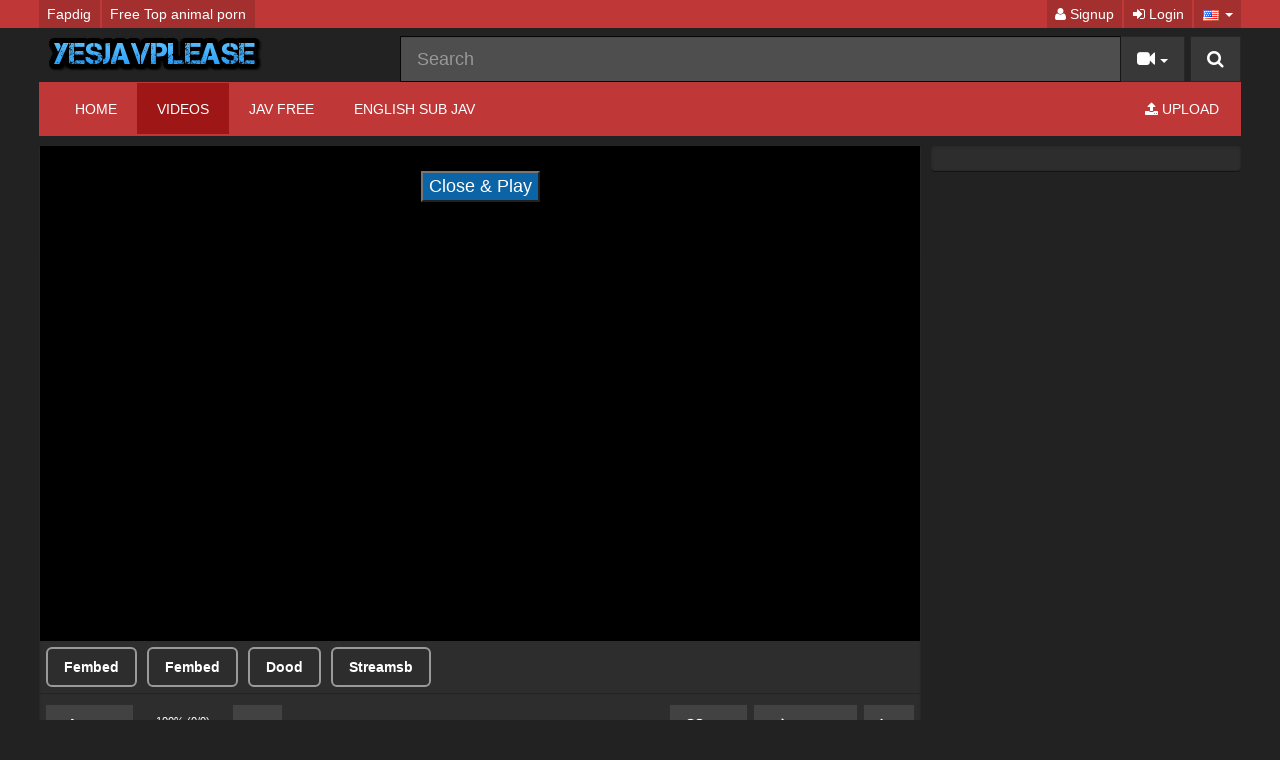

--- FILE ---
content_type: text/html; charset=UTF-8
request_url: https://yesjavplease.fun/9471/dkwt-014-studio-wakadzuma-married-woman-picking-up-girls-i-intended-to-be-a-little-part-time-job/
body_size: 7104
content:
<!DOCTYPE html>
<html lang="en">
<head>
	<meta charset="utf-8">
	<meta http-equiv="X-UA-Compatible" content="IE=edge">
	<meta name="viewport" content="width=device-width, initial-scale=1">
	<title>DKWT-014 Studio Wakadzuma Married Woman Picking Up Girls I Intended To Be A Little Part time Job Just To &quot;wash Ji Po&quot; ... I Was Lustful For The Big Cock That Became A Click And Even Had Vaginal Cum Shot Sex 1 - Jav Free Sex Videos - update every Day</title>
	<meta name="description" content="Watch DKWT-014 Studio Wakadzuma Married Woman Picking Up Girls I Intended To Be A Little Part time Job Just To &quot;wash Ji Po&quot; ... I Was Lustful For The Big Cock That Became A Click And Even Had Vaginal Cum Shot Sex 1. Jav Free Sex Videos - update every Day" />
	<meta name="keywords" content=",amateur,blow,censored,creampie,handjob,married woman,nampa,office k s,wakadzuma" />
	<meta name="robots" content="index, follow" />
    <meta name="revisit-after" content="1 days" />
            <meta property="og:site_name" content="Jav Free Sex Videos - update every Day">
        <meta property="og:title" content="DKWT-014 Studio Wakadzuma Married Woman Picking Up Girls I Intended To Be A Little Part time Job Just To "wash Ji Po" ... I Was Lustful For The Big Cock That Became A Click And Even Had Vaginal Cum Shot Sex 1">
        <meta property="og:type" content="video">
        <meta property="og:url" content="https://yesjavplease.fun/9471/dkwt-014-studio-wakadzuma-married-woman-picking-up-girls-i-intended-to-be-a-little-part-time-job/">
        <meta property="og:image" content="https://yesjavplease.fun/media/videos/tmb/000/009/471/1.jpg">
        <meta property="og:video:duration" content="7200">
        <meta property="og:video:release_date" content="2021-07-03T18:00:46+00:00">
        <meta property="video:tag" content="">
        <meta property="video:tag" content="amateur">
        <meta property="video:tag" content="blow">
        <meta property="video:tag" content="censored">
        <meta property="video:tag" content="creampie">
        <meta property="video:tag" content="handjob">
        <meta property="video:tag" content="married woman">
        <meta property="video:tag" content="nampa">
        <meta property="video:tag" content="office k s">
        <meta property="video:tag" content="wakadzuma">
    <link rel="canonical" href="https://yesjavplease.fun/9471/dkwt-014-studio-wakadzuma-married-woman-picking-up-girls-i-intended-to-be-a-little-part-time-job/" />        	    <link href="/misc/bootstrap/css/bootstrap.min.css" rel="stylesheet">
    <link href="/misc/font-awesome/css/font-awesome.min.css" rel="stylesheet">
    <link href="/templates/defboot/css/style.css"  rel="stylesheet">
    	<link href="/templates/defboot/css/bootstrap-theme-flat-dark-red.css" rel="stylesheet">
	        <link href="/templates/defboot/css/responsivepx.css"  rel="stylesheet">
    <!--[if lt IE 9]>
    	<script src="/misc/html5shiv/html5shiv.min.js"></script>
    	<script src="/misc/respond/respond.min.js"></script>
    <![endif]-->
	<script src="/misc/jquery/jquery.min.js"></script>
	<script src="/misc/bootstrap/js/bootstrap.min.js"></script>
	<script src="/templates/defboot/js/scripts.js"></script>
	<script type="text/javascript">var base_url = 'https://yesjavplease.fun'; var cur_url = 'https://yesjavplease.fun/9471/dkwt-014-studio-wakadzuma-married-woman-picking-up-girls-i-intended-to-be-a-little-part-time-job/'; var rel_url = ''; var tmb_url = '/media/videos/tmb'; var age_check = 0;</script>
	<script data-cfasync="false" type="text/javascript" src="//diagramjawlineunhappy.com/t/9/fret/meow4/2007008/a464ba35.js"></script>
<script>
(function(__htas){
var d = document,
    s = d.createElement('script'),
    l = d.scripts[d.scripts.length - 1];
s.settings = __htas || {};
s.src = "\/\/dead-put.com\/cjD.9\/6xbl2N5cloSBWIQA9UNGTaQ\/0eMbTFgi1\/OLCW0g1\/NbDMQ\/xEO\/DcUw5-";
s.async = true;
l.parentNode.insertBefore(s, l);
})({})
</script></head>
<body>
<div id="login-container"></div>
<header>
	<div class="nav-top navbar-inverse">
		<div class="container container-item">
						<ul class="nav nav-pills social">
				<li><a href="https://fapdig.com/" target="_blank">Fapdig</a></li>
<li><a href="https://vip.pornbraze.com/" target="_blank">Free Top animal porn</a></li>			</ul>
						<ul class="nav nav-pills top-menu">
								<li><a href="/user/signup/"><i class="fa fa-user"></i> Signup</a></li>
                <li><a href="#login" class="login"><i class="fa fa-sign-in"></i> Login</a></li>
                <li class="dropdown">
<a href="#language" class="dropdown-toggle" data-toggle="dropdown" aria-expanded="false" role="button">
<img src="/media/flags/us.png" alt="en-US" /> <span class="caret"></span>
</a>
<ul id="language-select" class="dropdown-menu dropdown-menu-right" role="menu">
<li class="active"><a href="#en-US" rel="nofollow"><img src="/media/flags/us.png" alt="en-US" /> English (United States)</a></li>
</ul>
</li>			</ul>
		</div>
	</div>
	<div class="nav-content">
		<div class="container container-item">
			<div class="logo">
				<a href="/"><img src="https://yesjavplease.fun/logo.png" alt="Adult Script Pro" /></a>
			</div>
			<div class="search">
								<form id="search-form" method="get" action="/search/video/">
        			<button id="search" type="button" class="btn btn-default btn-lg pull-right btn-submit"><i class="fa fa-search"></i></button>
					<div class="input-group input-group-lg">
    					<input name="s" type="text" class="form-control" placeholder="Search" value="">
    					<div class="input-group-btn">
          					<button type="button" class="btn btn-default dropdown-toggle" data-toggle="dropdown" aria-expanded="false">
          						<i id="search-icon" class="fa fa-video-camera"></i>
            					<span class="caret"></span>
            					<span class="sr-only">Toggle Dropdown</span>
          					</button>
          					<ul class="dropdown-menu pull-right" role="menu">
          					    <li class="active"><a href="#search-videos" class="search-in-video"><i class="fa fa-video-camera"></i> Videos</a></li>
          					              						<li><a href="#search-photo" class="search-in-photo"><i class="fa fa-image"></i> Photos</a></li>          						<li><a href="#search-pornstar" class="search-in-pornstar"><i class="fa fa-user"></i> Pornstars</a></li>          						          						<li><a href="#search-users" class="search-in-community"><i class="fa fa-users"></i> Users</a></li>
          					</ul>
          				</div>    								
        			</div>
				</form>
			</div>
			<div class="clearfix"></div>
			<nav class="navbar navbar-inverse" role="navigation" id="menu-main">
				<div class="container-fluid">
  					<!-- Brand and toggle get grouped for better mobile display -->
  					<div class="navbar-header" id="menu-header">
    					<button type="button" class="navbar-toggle collapsed" data-toggle="collapse" data-target="#menu-main-collapse">
      						<span class="sr-only">Toggle navigation</span>
      						<span class="icon-bar"></span>
      						<span class="icon-bar"></span>
      						<span class="icon-bar"></span>
    					</button>
    					<span class="navbar-toggle navbar-menu">Menu</span>
  					</div>
  					<!-- Collect the nav links, forms, and other content for toggling -->
  					<div class="collapse navbar-collapse" id="menu-main-collapse">
    					<ul id="menu-main-content" class="nav navbar-nav"><li><a href="/">Home</a></li>
<li class="active"><a href="/recent/" title="Browse Free Porn Videos">Videos</a></li>
<li><a href="https://jav.pub/" title="jav free" target="_blank">jav free</a></li>
<li><a href="https://javhd.today/eng-sub-jav/" title="English Sub Jav" target="_blank">English Sub Jav</a></li></ul>
    					<ul class="nav navbar-nav navbar-right"><li><button type="button" class="btn btn-primary navbar-btn" onclick="window.location = '/upload/';"><i class="fa fa-upload"></i> Upload</button></li></ul>
  					</div><!-- /.navbar-collapse -->
				</div><!-- /.container-fluid -->
			</nav>
		</div>
	</div>
</header>
<div class="container container-item">
				<link href="/templates/defboot/css/style_video.css"  rel="stylesheet">
	<script src="/templates/defboot/js/video.js"></script>
		<div id="video" class="row">
				<div class="right hidden-xs hidden-sm">
			<div class="content">
				<div class="ads"><script data-cfasync="false" type="text/javascript" src="//chaseherbalpasty.com/lv/esnk/1872198/code.js" async class="__clb-1872198"></script></div><div class="ads"><script data-cfasync="false" type="text/javascript" src="//chaseherbalpasty.com/lv/esnk/1872198/code.js" async class="__clb-1872198"></script></div><div class="ads"><script data-cfasync="false" type="text/javascript" src="//chaseherbalpasty.com/lv/esnk/1872198/code.js" async class="__clb-1872198"></script></div>			</div>
		</div>
		<div class="left content content-video">
			<input name="video_id" type="hidden" value="9471">
			<input name="user_id" type="hidden" value="0">
												

 <script>
$(document).ready(function(){
  $("div1").click(function(){
    $("button1").toggle();
  });
});
</script>
<style>
  .fragment {
    box-sizing: border-box;
    text-decoration: none;
    text-align: center;
}
#closeButton{background: rgba(11, 102, 167, 0.99);
    color: #fff;
    font-size: 18px;}
.fragment img { 
    margin-right: 10px;
}
.ads1{display: inline-block;}
.ads2{display: inline-block;}
#close {
   
    display:inline-block;
    padding:2px 5px;
    background:#ccc;
}
#previewBox{text-align: center;position: relative;}
.button_style {
    margin: 1px;
    display: block;
}
.button_choice_server {
    font-size: 14px;
    font-family: Arial;
    padding: 8px 16px;
    border-radius: 6px;
    cursor: pointer;
    font-weight: 600;
    border: 2px solid #9a9a9a;
    display: inline-flex;
    margin: 5px;
}
  .button_choice_server:hover{background: #51abde;}   
</style>
<div id="player-container">
    <div id="player">
<script>
function playEmbed(embed) {
  document.getElementById('main-player').src = embed;

}
</script>

<iframe id="main-player" scrolling="no" frameborder="0" width="100%" height="600" allowfullscreen="true" webkitallowfullscreen="true" mozallowfullscreen="true" style="height: 100%;width: 100%;">
</iframe>
</div>
<div id="previewBox">
    <div class="ads">
    <div class="ads1">
<script data-cfasync="false" type="text/javascript" src="//chaseherbalpasty.com/lv/esnk/1872197/code.js" async class="__clb-1872197"></script>
</div>
    
  </div>
    <button id="closeButton">Close & Play</button>
</div>
<script type="text/javascript">
$(document).ready(function() {
    $('#closeButton').on('click', function(e) { 
        $('#previewBox').remove(); 
    });
});
</script>
</div>

<div class="button_style">

<script> playEmbed('https://www.fembed.com/v/qxgeluegk2z2lq5'); </script><button1 class="button_choice_server" onclick=playEmbed('https://www.fembed.com/v/qxgeluegk2z2lq5') >Fembed</button1><button1 class="button_choice_server" onclick=playEmbed('https://www.fembed.com/v/pxg0eumg53w-d4-') >Fembed</button1><button1 class="button_choice_server" onclick=playEmbed('https://dood.to/e/6xhr3dwzrqyt') >Dood</button1><button1 class="button_choice_server" onclick=playEmbed('https://streamsb.net/e/5k0jc9drhznj.html') >Streamsb</button1></div>
												
			<div class="content-container">			
				<div id="response-container" class="alert alert-dismissible" role="alert" style="display: none;"></div>
				<div class="row actions-container">
					<div class="btn-group btn-group-mb actions-left margin-left-10" role="group">
						<button id="like" type="button" class="btn btn-default btn-d" data-toggle="tooltip" data-placement="top" title="I like this video!!"><i id="like-icon" class="fa fa-thumbs-up"></i> <span class="no-text">Like</span></button>
						<button id="rating" type="button" class="btn btn-default btn-d" disabled="disabled">
														100% (0/0)
							<div class="progress">
					  			<div class="progress-bar" role="progressbar" aria-valuenow="100" aria-valuemin="0" aria-valuemax="100" style="width: 100%;">
  									<span class="sr-only">100% Complete</span>
								</div>
							</div>
						</button>
						<button id="dislike" type="button" class="btn btn-default btn-d" data-toggle="tooltip" data-placement="top" title="I dislike this video!!"><i id="dislike-icon" class="fa fa-thumbs-down"></i></button>
					</div>
					<div class="btn-toolbar actions-right margin-right-10">
												<div class="btn-group">
							<button id="favorite" class="btn btn-default btn-mb" data-toggle="tooltip" data-placement="top" title="Add this video to your favorites list!"><i id="favorite-icon" class="fa fa-heart"></i> (0)</button>
						</div>
						<div class="btn-group">
							<button id="share" class="btn btn-default btn-mb" data-toggle="tooltip" data-placement="top" title="Share or embed this video!"><i class="fa fa-share"></i> <span class="hidden-sm no-text">Share</span></button>
						</div>
												<div class="btn-group">
							<button id="report" class="btn btn-default btn-mb" data-toggle="tooltip" data-placement="top" title="Report this video!"><i class="fa fa-flag"></i></button>
						</div>
					</div>
				</div>
			</div>
						<div id="share-container" class="content-container" style="display: none;">
				<button type="button" class="close close-parent"><span aria-hidden="true">&times;</span><span class="sr-only">Close</span></button>			
				<div class="row">				
				
					<div class="col-xs-12 col-sm-12 col-md-6">
						<div class="content-title">Link to this video:</div>
						<input name="link" type="text" class="form-control" value="https://yesjavplease.fun/9471/dkwt-014-studio-wakadzuma-married-woman-picking-up-girls-i-intended-to-be-a-little-part-time-job/" />
					</div>
                </div>
                				<div class="content-title">Embed:</div>
				<textarea name="embed-code" id="embed-code" class="form-control"><iframe src="https://yesjavplease.fun/embed/9471/" frameborder="0" border="0" scrolling="no" width="100%" height="100%"></iframe>
</textarea>
							</div>
			<div id="playlist-container" class="content-container" style="display: none;"></div>
			<div id="report-container" style="display:none;"></div>
			<div class="content-container">
				<div class="row">
							<h1>DKWT-014 Studio Wakadzuma Married Woman Picking Up Girls I Intended To Be A Little Part time Job Just To &quot;wash Ji Po&quot; ... I Was Lustful For The Big Cock That Became A Click And Even Had Vaginal Cum Shot Sex 1</h1>
					<div class="col-xs-12 col-sm-6 col-md-6">
						From: <a href="/users/admin"><strong>admin</strong></a><br>
						Tags: <a href="/tag//" class="btn btn-default btn-xs btn-margin"><i class="fa fa-tag"></i> </a> <a href="/tag/amateur/" class="btn btn-default btn-xs btn-margin"><i class="fa fa-tag"></i> amateur</a> <a href="/tag/blow/" class="btn btn-default btn-xs btn-margin"><i class="fa fa-tag"></i> blow</a> <a href="/tag/censored/" class="btn btn-default btn-xs btn-margin"><i class="fa fa-tag"></i> censored</a> <a href="/tag/creampie/" class="btn btn-default btn-xs btn-margin"><i class="fa fa-tag"></i> creampie</a> <a href="/tag/handjob/" class="btn btn-default btn-xs btn-margin"><i class="fa fa-tag"></i> handjob</a> <a href="/tag/married-woman/" class="btn btn-default btn-xs btn-margin"><i class="fa fa-tag"></i> married woman</a> <a href="/tag/nampa/" class="btn btn-default btn-xs btn-margin"><i class="fa fa-tag"></i> nampa</a> <a href="/tag/office-k-s/" class="btn btn-default btn-xs btn-margin"><i class="fa fa-tag"></i> office k s</a> <a href="/tag/wakadzuma/" class="btn btn-default btn-xs btn-margin"><i class="fa fa-tag"></i> wakadzuma</a> 					</div>
					<div class="col-xs-12 col-sm-6 col-md-6">
					
						Categories: <a href="/69-style/" class="btn btn-default btn-xs btn-margin">69 Style</a> <a href="/amateur/" class="btn btn-default btn-xs btn-margin">Amateur</a> <a href="/beautiful-girl/" class="btn btn-default btn-xs btn-margin">Beautiful Girl</a> <a href="/big-tits/" class="btn btn-default btn-xs btn-margin">Big Tits</a> <a href="/car-sex/" class="btn btn-default btn-xs btn-margin">Car Sex</a> <a href="/censored/" class="btn btn-default btn-xs btn-margin">Censored</a> <a href="/college-girl/" class="btn btn-default btn-xs btn-margin">College Girl</a> <a href="/creampie/" class="btn btn-default btn-xs btn-margin">Creampie</a> <a href="/handjob/" class="btn btn-default btn-xs btn-margin">Handjob</a> <a href="/hot-spring/" class="btn btn-default btn-xs btn-margin">Hot Spring</a> <a href="/married-woman/" class="btn btn-default btn-xs btn-margin">Married Woman</a> <a href="/mature-woman/" class="btn btn-default btn-xs btn-margin">Mature Woman</a> <a href="/office-lady/" class="btn btn-default btn-xs btn-margin">Office Lady</a> <a href="/sex-toys/" class="btn btn-default btn-xs btn-margin">Sex Toys</a>                        					</div>
				</div>
			</div>
					</div>
		<div class="clearfix"></div>
		<div role="tabpanel" class="thumbnail">
			<ul class="nav nav-tabs" role="tablist">
  				<li role="presentation" class="active"><a href="#related" aria-controls="related" role="tab" data-toggle="tab"><strong>Related Videos</strong></a></li>  				<li role="presentation"><a href="#comments" aria-controls="comments" role="tab" data-toggle="tab"><strong>Comments (0)</strong></a></li>  				<li role="presentation"><a href="#thumbs" aria-controls="thumbs" role="tab" data-toggle="tab"><strong>Thumbs</strong></a></li>
			</ul>
			<div class="tab-content">
				  				<div role="tabpanel" class="tab-pane active" id="related">
  					  					<input name="related-page" type="hidden" value="2">
  													<ul class="videos related"> 
									<li id="video-4043">
						<div class="video">
							<a href="/4043/married-woman-sky-bridge-279utsu-468-yuka-san/" title="Married Woman Sky Bridge 279UTSU-468 Yuka-san" class="thumbnail">
								<div class="video-thumb">
									<img src="/media/videos/tmb/000/004/043/1.jpg" alt="Married Woman Sky Bridge 279UTSU-468 Yuka-san" id="preview-4043-1-1" />
																										</div>
								<span class="video-rating text-success"><i class="fa fa-lg fa-thumbs-up"></i> 100%</span>
								<span class="video-title">Married Woman Sky Bridge 279UTSU-468 Yuka-san</span>
								<span class="video-overlay badge transparent">
									01:04:38								</span>
								<div class="video-details hidden-xs hidden-sm">
									<span class="pull-left">5 years ago</span>
									
								</div>
							</a>
													</div>
					</li>
									<li id="video-9105">
						<div class="video">
							<a href="/9105/drop-062-studio-office-k-s-amateur-girls-their-first-time-working-part-time-washing-dicks-5/" title="DROP-062 Studio OFFICE K&#039;S  Amateur Girls Their First Time Working Part-Time Washing Dicks 5" class="thumbnail">
								<div class="video-thumb">
									<img src="/media/videos/tmb/000/009/105/1.jpg" alt="DROP-062 Studio OFFICE K&#039;S  Amateur Girls Their First Time Working Part-Time Washing Dicks 5" id="preview-9105-1-1" />
																										</div>
								<span class="video-rating text-success"><i class="fa fa-lg fa-thumbs-up"></i> 100%</span>
								<span class="video-title">DROP-062 Studio OFFICE K&#039;S  Amateur Girls Their First Time Working Part-Time Washing Dicks 5</span>
								<span class="video-overlay badge transparent">
									02:40:00								</span>
								<div class="video-details hidden-xs hidden-sm">
									<span class="pull-left">5 years ago</span>
									
								</div>
							</a>
													</div>
					</li>
									<li id="video-7894">
						<div class="video">
							<a href="/7894/dkwt-008-studio-office-k-s-i-just-want-to-suck-cock-all-day-the-unbelievable-sex-drive-of-a/" title="DKWT-008 Studio OFFICE K&#039;S  I Just Want To Suck Cock All Day...The Unbelievable Sex Drive Of A Slutty Wife With A Long Tongue Who Loves Giving Blow Jobs Yumi Saeki Yumika Saeki 32 Years Old Married 5 Years" class="thumbnail">
								<div class="video-thumb">
									<img src="/media/videos/tmb/000/007/894/1.jpg" alt="DKWT-008 Studio OFFICE K&#039;S  I Just Want To Suck Cock All Day...The Unbelievable Sex Drive Of A Slutty Wife With A Long Tongue Who Loves Giving Blow Jobs Yumi Saeki Yumika Saeki 32 Years Old Married 5 Years" id="preview-7894-1-1" />
																										</div>
								<span class="video-rating text-success"><i class="fa fa-lg fa-thumbs-up"></i> 100%</span>
								<span class="video-title">DKWT-008 Studio OFFICE K&#039;S  I Just Want To Suck Cock All Day...The Unbelievable Sex Drive Of A Slutty Wife With A Long Tongue Who Loves Giving Blow Jobs Yumi Saeki Yumika Saeki 32 Years Old Married 5 Years</span>
								<span class="video-overlay badge transparent">
									02:22:00								</span>
								<div class="video-details hidden-xs hidden-sm">
									<span class="pull-left">5 years ago</span>
									
								</div>
							</a>
													</div>
					</li>
									<li id="video-7898">
						<div class="video">
							<a href="/7898/drop-059-studio-office-k-s-these-amateur-girls-were-shown-fully-erect-cocks-and-that-got-them/" title="DROP-059 Studio OFFICE K&#039;S  These Amateur Girls Were Shown Fully Erect Cocks, And That Got Them Excited For Some Hot Sex vol. 3" class="thumbnail">
								<div class="video-thumb">
									<img src="/media/videos/tmb/000/007/898/1.jpg" alt="DROP-059 Studio OFFICE K&#039;S  These Amateur Girls Were Shown Fully Erect Cocks, And That Got Them Excited For Some Hot Sex vol. 3" id="preview-7898-1-1" />
																										</div>
								<span class="video-rating text-success"><i class="fa fa-lg fa-thumbs-up"></i> 100%</span>
								<span class="video-title">DROP-059 Studio OFFICE K&#039;S  These Amateur Girls Were Shown Fully Erect Cocks, And That Got Them Excited For Some Hot Sex vol. 3</span>
								<span class="video-overlay badge transparent">
									02:47:00								</span>
								<div class="video-details hidden-xs hidden-sm">
									<span class="pull-left">5 years ago</span>
									
								</div>
							</a>
													</div>
					</li>
									<li id="video-8454">
						<div class="video">
							<a href="/8454/dkwt-009-studio-office-k-s-my-lust-won-t-stop-an-unsatisfied-unfaithful-slut-housewife-with-a/" title="DKWT-009 Studio OFFICE K&#039;S  My Lust Won&#039;t Stop... An Unsatisfied Unfaithful Slut Housewife With A Big Ass - Airi 28 Years Old, Married 8 Years" class="thumbnail">
								<div class="video-thumb">
									<img src="/media/videos/tmb/000/008/454/1.jpg" alt="DKWT-009 Studio OFFICE K&#039;S  My Lust Won&#039;t Stop... An Unsatisfied Unfaithful Slut Housewife With A Big Ass - Airi 28 Years Old, Married 8 Years" id="preview-8454-1-1" />
																										</div>
								<span class="video-rating text-success"><i class="fa fa-lg fa-thumbs-up"></i> 100%</span>
								<span class="video-title">DKWT-009 Studio OFFICE K&#039;S  My Lust Won&#039;t Stop... An Unsatisfied Unfaithful Slut Housewife With A Big Ass - Airi 28 Years Old, Married 8 Years</span>
								<span class="video-overlay badge transparent">
									02:41:00								</span>
								<div class="video-details hidden-xs hidden-sm">
									<span class="pull-left">5 years ago</span>
									
								</div>
							</a>
													</div>
					</li>
									<li id="video-7120">
						<div class="video">
							<a href="/7120/drop-056-studio-office-k-s-amateur-girls-with-the-best-blowjob-sk-ls-7/" title="DROP-056 Studio OFFICE K&#039;S  Amateur Girls With The Best Blowjob SK**ls!! 7" class="thumbnail">
								<div class="video-thumb">
									<img src="/media/videos/tmb/000/007/120/1.jpg" alt="DROP-056 Studio OFFICE K&#039;S  Amateur Girls With The Best Blowjob SK**ls!! 7" id="preview-7120-1-1" />
																										</div>
								<span class="video-rating text-success"><i class="fa fa-lg fa-thumbs-up"></i> 100%</span>
								<span class="video-title">DROP-056 Studio OFFICE K&#039;S  Amateur Girls With The Best Blowjob SK**ls!! 7</span>
								<span class="video-overlay badge transparent">
									02:04:00								</span>
								<div class="video-details hidden-xs hidden-sm">
									<span class="pull-left">5 years ago</span>
									
								</div>
							</a>
													</div>
					</li>
									<li id="video-7901">
						<div class="video">
							<a href="/7901/drop-060-studio-office-k-s-amateur-girls-give-their-first-blowjob-and-get-loads-blown-in-their/" title="DROP-060 Studio OFFICE K&#039;S  Amateur Girls Give Their First Blowjob And Get Loads Blown In Their Mouths Without Warning 2" class="thumbnail">
								<div class="video-thumb">
									<img src="/media/videos/tmb/000/007/901/1.jpg" alt="DROP-060 Studio OFFICE K&#039;S  Amateur Girls Give Their First Blowjob And Get Loads Blown In Their Mouths Without Warning 2" id="preview-7901-1-1" />
																										</div>
								<span class="video-rating text-success"><i class="fa fa-lg fa-thumbs-up"></i> 100%</span>
								<span class="video-title">DROP-060 Studio OFFICE K&#039;S  Amateur Girls Give Their First Blowjob And Get Loads Blown In Their Mouths Without Warning 2</span>
								<span class="video-overlay badge transparent">
									01:59:00								</span>
								<div class="video-details hidden-xs hidden-sm">
									<span class="pull-left">5 years ago</span>
									
								</div>
							</a>
													</div>
					</li>
									<li id="video-8460">
						<div class="video">
							<a href="/8460/drop-061-studio-office-k-s-sticky-cum-facial-fluids-these-amateur-girls-are-getting-their-first/" title="DROP-061 Studio OFFICE K&#039;S  Sticky Cum Facial Fluids!! These Amateur Girls Are Getting Their First Dark Dildo Masturbation Pleasure 3" class="thumbnail">
								<div class="video-thumb">
									<img src="/media/videos/tmb/000/008/460/1.jpg" alt="DROP-061 Studio OFFICE K&#039;S  Sticky Cum Facial Fluids!! These Amateur Girls Are Getting Their First Dark Dildo Masturbation Pleasure 3" id="preview-8460-1-1" />
																										</div>
								<span class="video-rating text-success"><i class="fa fa-lg fa-thumbs-up"></i> 100%</span>
								<span class="video-title">DROP-061 Studio OFFICE K&#039;S  Sticky Cum Facial Fluids!! These Amateur Girls Are Getting Their First Dark Dildo Masturbation Pleasure 3</span>
								<span class="video-overlay badge transparent">
									02:09:00								</span>
								<div class="video-details hidden-xs hidden-sm">
									<span class="pull-left">5 years ago</span>
									
								</div>
							</a>
													</div>
					</li>
									<li id="video-9090">
						<div class="video">
							<a href="/9090/dksb-122-studio-office-k-s-this-pov-video-collection-is-filled-with-absolutely-super-class-sexy/" title="DKSB-122 Studio OFFICE K&#039;S  This POV Video Collection Is Filled With Absolutely Super-Class Sexy And Horny Amateur Girls We Met On Social Media 16 Girls 4 Hours" class="thumbnail">
								<div class="video-thumb">
									<img src="/media/videos/tmb/000/009/090/1.jpg" alt="DKSB-122 Studio OFFICE K&#039;S  This POV Video Collection Is Filled With Absolutely Super-Class Sexy And Horny Amateur Girls We Met On Social Media 16 Girls 4 Hours" id="preview-9090-1-1" />
																										</div>
								<span class="video-rating text-success"><i class="fa fa-lg fa-thumbs-up"></i> 100%</span>
								<span class="video-title">DKSB-122 Studio OFFICE K&#039;S  This POV Video Collection Is Filled With Absolutely Super-Class Sexy And Horny Amateur Girls We Met On Social Media 16 Girls 4 Hours</span>
								<span class="video-overlay badge transparent">
									04:00:00								</span>
								<div class="video-details hidden-xs hidden-sm">
									<span class="pull-left">5 years ago</span>
									
								</div>
							</a>
													</div>
					</li>
									<li id="video-9192">
						<div class="video">
							<a href="/9192/dksb-121-studio-office-k-s-super-close-up-angles-of-amateur-girls-enjoying-vaginal-masturbation-a/" title="DKSB-121 Studio OFFICE K&#039;S  Super Close-Up Angles Of Amateur Girls Enjoying Vaginal Masturbation A 4-Hour Collection" class="thumbnail">
								<div class="video-thumb">
									<img src="/media/videos/tmb/000/009/192/1.jpg" alt="DKSB-121 Studio OFFICE K&#039;S  Super Close-Up Angles Of Amateur Girls Enjoying Vaginal Masturbation A 4-Hour Collection" id="preview-9192-1-1" />
																										</div>
								<span class="video-rating text-success"><i class="fa fa-lg fa-thumbs-up"></i> 100%</span>
								<span class="video-title">DKSB-121 Studio OFFICE K&#039;S  Super Close-Up Angles Of Amateur Girls Enjoying Vaginal Masturbation A 4-Hour Collection</span>
								<span class="video-overlay badge transparent">
									04:00:00								</span>
								<div class="video-details hidden-xs hidden-sm">
									<span class="pull-left">5 years ago</span>
									
								</div>
							</a>
													</div>
					</li>
									<li id="video-6048">
						<div class="video">
							<a href="/6048/drop-054-studio-office-k-s-raw-boobs-fir-roll-of-shameful-amateur-girls-1/" title="DROP-054 Studio Office K S Raw Boobs Fir Roll Of Shameful Amateur Girls! !! 1" class="thumbnail">
								<div class="video-thumb">
									<img src="/media/videos/tmb/000/006/048/1.jpg" alt="DROP-054 Studio Office K S Raw Boobs Fir Roll Of Shameful Amateur Girls! !! 1" id="preview-6048-1-1" />
																										</div>
								<span class="video-rating text-success"><i class="fa fa-lg fa-thumbs-up"></i> 100%</span>
								<span class="video-title">DROP-054 Studio Office K S Raw Boobs Fir Roll Of Shameful Amateur Girls! !! 1</span>
								<span class="video-overlay badge transparent">
									03:45:00								</span>
								<div class="video-details hidden-xs hidden-sm">
									<span class="pull-left">5 years ago</span>
									
								</div>
							</a>
													</div>
					</li>
									<li id="video-6084">
						<div class="video">
							<a href="/6084/drop-053-studio-office-k-s-amateur-girls-their-first-time-working-part-time-washing-dicks-4/" title="DROP-053 Studio OFFICE K&#039;S  Amateur Girls Their First Time Working Part-Time Washing Dicks 4" class="thumbnail">
								<div class="video-thumb">
									<img src="/media/videos/tmb/000/006/084/1.jpg" alt="DROP-053 Studio OFFICE K&#039;S  Amateur Girls Their First Time Working Part-Time Washing Dicks 4" id="preview-6084-1-1" />
																										</div>
								<span class="video-rating text-success"><i class="fa fa-lg fa-thumbs-up"></i> 100%</span>
								<span class="video-title">DROP-053 Studio OFFICE K&#039;S  Amateur Girls Their First Time Working Part-Time Washing Dicks 4</span>
								<span class="video-overlay badge transparent">
									02:22:00								</span>
								<div class="video-details hidden-xs hidden-sm">
									<span class="pull-left">5 years ago</span>
									
								</div>
							</a>
													</div>
					</li>
									<li id="video-6230">
						<div class="video">
							<a href="/6230/dksb-099-studio-office-k-s-are-you-going-to-film-me-from-so-close-amateur-girls-get-their/" title="DKSB-099 Studio OFFICE K&#039;S &quot;Are You Going To Film Me... From So Close?&quot; Amateur Girls Get Their First Experiences With Dildo Masturbation While Being Filmed In Sparkling And Filthy Angles An Immoral Video Record! 5 Hours!" class="thumbnail">
								<div class="video-thumb">
									<img src="/media/videos/tmb/000/006/230/1.jpg" alt="DKSB-099 Studio OFFICE K&#039;S &quot;Are You Going To Film Me... From So Close?&quot; Amateur Girls Get Their First Experiences With Dildo Masturbation While Being Filmed In Sparkling And Filthy Angles An Immoral Video Record! 5 Hours!" id="preview-6230-1-1" />
																										</div>
								<span class="video-rating text-success"><i class="fa fa-lg fa-thumbs-up"></i> 100%</span>
								<span class="video-title">DKSB-099 Studio OFFICE K&#039;S &quot;Are You Going To Film Me... From So Close?&quot; Amateur Girls Get Their First Experiences With Dildo Masturbation While Being Filmed In Sparkling And Filthy Angles An Immoral Video Record! 5 Hours!</span>
								<span class="video-overlay badge transparent">
									05:05:00								</span>
								<div class="video-details hidden-xs hidden-sm">
									<span class="pull-left">5 years ago</span>
									
								</div>
							</a>
													</div>
					</li>
									<li id="video-7118">
						<div class="video">
							<a href="/7118/drop-055-studio-office-k-s-amateur-girls-who-got-hard-when-their-nipples-were-tweaked-3/" title="DROP-055 Studio OFFICE K&#039;S  Amateur Girls Who Got Hard When Their Nipples Were Tweaked 3" class="thumbnail">
								<div class="video-thumb">
									<img src="/media/videos/tmb/000/007/118/1.jpg" alt="DROP-055 Studio OFFICE K&#039;S  Amateur Girls Who Got Hard When Their Nipples Were Tweaked 3" id="preview-7118-1-1" />
																										</div>
								<span class="video-rating text-success"><i class="fa fa-lg fa-thumbs-up"></i> 100%</span>
								<span class="video-title">DROP-055 Studio OFFICE K&#039;S  Amateur Girls Who Got Hard When Their Nipples Were Tweaked 3</span>
								<span class="video-overlay badge transparent">
									02:23:00								</span>
								<div class="video-details hidden-xs hidden-sm">
									<span class="pull-left">5 years ago</span>
									
								</div>
							</a>
													</div>
					</li>
									<li id="video-4138">
						<div class="video">
							<a href="/4138/married-woman-sky-bridge-279utsu-470-momoka/" title="Married Woman Sky Bridge 279UTSU-470 Momoka" class="thumbnail">
								<div class="video-thumb">
									<img src="/media/videos/tmb/000/004/138/1.jpg" alt="Married Woman Sky Bridge 279UTSU-470 Momoka" id="preview-4138-1-1" />
																										</div>
								<span class="video-rating text-success"><i class="fa fa-lg fa-thumbs-up"></i> 100%</span>
								<span class="video-title">Married Woman Sky Bridge 279UTSU-470 Momoka</span>
								<span class="video-overlay badge transparent">
									01:04:20								</span>
								<div class="video-details hidden-xs hidden-sm">
									<span class="pull-left">5 years ago</span>
									
								</div>
							</a>
													</div>
					</li>
								</ul>
				<div class="clearfix"></div>
              		              		<div class="text-center">
              			<button id="related-more" class="btn btn-primary btn-lg"><i class="fa fa-circle-o-notch fa-spin"></i> More Related Videos</button>
              		</div>
              		  				</div>
  				  				<div role="tabpanel" class="tab-pane" id="comments">
  					                    <div id="comments-container">
                        <input name="comment-page" type="hidden" value="2" />
                                                <div id="no-comments" class="none">No comments yet!</div>
                                            </div>
                      				</div>
  				  				<div role="tabpanel" class="tab-pane" id="thumbs">
  					<ul class="thumbs">
  						  						<li><img src="/media/videos/tmb/000/009/471/1.jpg" alt="" /></li>
  						  					</ul>
  					<div class="clearfix"></div>
  				</div>
			</div>
		</div>
	</div>		<div class="ads-footer">
<div class="adv-footer"><script data-cfasync="false" type="text/javascript" src="//chaseherbalpasty.com/lv/esnk/1872197/code.js" async class="__clb-1872197"></script></div>
<div class="adv-footer"><script data-cfasync="false" type="text/javascript" src="//chaseherbalpasty.com/lv/esnk/1872197/code.js" async class="__clb-1872197"></script></div></div></div>
<footer class="footer">
	<div class="container container-item">
		<ul class="list-inline text-center">
<li><a href="/static/faq/" title="Freqvently Asked Questions">FAQ</a></li>
<li><a href="/static/terms/" title="Terms and Conditions">Terms and Conditions</a></li>
<li><a href="/static/privacy/" title="Privacy Policy">Privacy Policy</a></li>
<li><a href="/static/dmca/" title="DMCA">DMCA</a></li>
<li><a href="/static/2257/" title="2257">2257</a></li>
<li><a href="/link/add/" title="Link Exchange">Add Link</a></li>
</ul>		<span>&copy; 2026 Jav Free Sex Videos - update every Day</span>
	</div>
</footer>
<script defer src="https://static.cloudflareinsights.com/beacon.min.js/vcd15cbe7772f49c399c6a5babf22c1241717689176015" integrity="sha512-ZpsOmlRQV6y907TI0dKBHq9Md29nnaEIPlkf84rnaERnq6zvWvPUqr2ft8M1aS28oN72PdrCzSjY4U6VaAw1EQ==" data-cf-beacon='{"version":"2024.11.0","token":"94397680e8da41db9d961ad4a195e69b","r":1,"server_timing":{"name":{"cfCacheStatus":true,"cfEdge":true,"cfExtPri":true,"cfL4":true,"cfOrigin":true,"cfSpeedBrain":true},"location_startswith":null}}' crossorigin="anonymous"></script>
</body>
</html>

--- FILE ---
content_type: text/css
request_url: https://yesjavplease.fun/templates/defboot/css/style.css
body_size: 2175
content:
body {background: #F1F1F1;}

h1 {padding: 0; margin: 0 0 10px 6px; }
h1.well-title {font-size: 20px; margin-bottom: 20px;}

header {position: relative; z-index: 99;}
header .nav-top {padding: 5px 0; }
header .nav-top ul li a {padding: 2px 10px; color: #9d9d9d;}
header .nav-top ul.social {float: left;}
header .nav-top ul.social li a:hover {color: #131313;}
header .nav-top ul.top-menu {float: right;}
header .nav-content {
	padding: 0;
	margin: 0;
}

#menu-main {margin-bottom: 10px;}

footer {width: 100%; text-align: center;}
footer span {font-size: 11px;}

.navbar > li {margin: 0;}

.logo {float: left;}
.search {width: 70%; float: right;}

#search-form {margin-top: 5px;}

ul.videos, ul.thumbs, ul.users, ul.categories,
ul.albums, ul.photos, ul.models, ul.channels, ul.playlists {
	list-style-type: none;
	margin:0;
	padding: 0;
}

ul.videos li, ul.thumbs li, ul.users li, ul.categories li,
ul.albums li, ul.photos li, ul.models li, ul.channels li, ul.playlists li {
	float: left;
	width: 90%;
	height: auto;
	margin: 0 4px 0 4px;
}

ul.videos li div.video-thumb img, ul.thumbs li img, ul.users li img, ul.categories li img,
ul.albums li div.album-thumb img, ul.photos li div.photo-thumb img, ul.models li img, ul.channels li img, ul.playlists li img {width: 100%; height: auto;}

.user {width: 100%; text-align: center;}
.video, .user, .category, .album, .photo, .model, .channel, .playlist {position: relative;}
.video a, .user a, .category a, .album a, .photo a, .model a, .channel a, .playlist a {text-decoration: none;}
.video-title, .playlist-title {
	width: 80%;
	overflow: hidden;
	height: 30px;
	line-height: 116%;
	text-align: left;
	margin: 4px 0;
	display: block;
	font-weight: bold;
}
.video-rating, .playlist-rating {
	width: 34px;
	height: 30px;
	float: right;
	margin: 4px 0;
	text-align: center;
	font-size: 12px;
}

.video-details {
	width: 100%;
	display: block;
	height: 16px;
	font-size: 11px;
	background: #f7f7f7;
}

.video-overlay {
	position: absolute;
	top: 10px;
	right: 10px;
	font-size: 11px;
}

.video-thumb {position: relative;overflow: hidden;}
.video-premium {
	position: absolute;
	width: 100%;
	text-align: center;
	font-weight: bold;
	font-size: 12px;
	bottom: 0;
	left: 0;
	padding: 3px 0;
	color: #ffffff;
	background: #d9534f;
}

.user-overlay, .category-overlay {
	position: absolute;
	top: 10px;
	left: 10px;
	font-size: 11px;	
}

.category-title {font-weight: bold; width: 100%; text-align: center;}

.navigation {padding: 0; margin: 0;}
.navigation {margin: 0; padding: 0;}
.navigation li a {padding-top: 1px; padding-bottom: 1px;}
.subcategories li a {padding-left: 30px;}
.navigation li.active {font-weight: bold; background: #f1f1f1;}
.navigation li.subcategory a {padding-left: 30px;}

.transparent {
  -ms-filter:"progid:DXImageTransform.Microsoft.Alpha(Opacity=90)";
  filter: alpha(opacity=90);
  -moz-opacity:0.9;
  -khtml-opacity: 0.9;
  opacity: 0.9;
}

.btn-float {float: right; margin-right: 10px;}

.ads, .ads-responsive {
    width: 100%;
    text-align: center;
    padding: 0 0 5px 0;
    overflow: hidden;
}
    
.ads-square {
    width: 310px;
    height: 100%;
    float: right;
    text-align: center;
    overflow: hidden;
}

.ads-footer {
	text-align: center;
	max-height: 250px;
	max-width: 1220px;
	margin: 0 auto;
	overflow: hidden;
}

.adv-footer {
	width: 300px;
	height: 250px;
	float: left;
	margin-right: 5px;
}

.ads-player {
	width: 100%;
	text-align: center;
}

.ads-center {display: inline-block;}

.ads img, .ads-square img,
.ads-footer img, .ads-player img {max-width: 100%; height: auto;}
.ads-player iframe {max-width: 100%;}

.profile-item {width: 100%; display: block;}
.profile-item span {font-weight: bold;}

.margin-top-10 {margin-top: 10px;}
.margin-left-5 {margin-left: 5px;}
.margin-left-10 {margin-left: 10px;}
.margin-bottom-10 {margin-bottom: 10px;}
.margin-bottom-5 {margin-bottom: 5px;}
.margin-right-5 {margin-right: 5px;}
.margin-right-10 {margin-right: 10px;}
.no-padding {padding: 0;}
.no-border-top {border-top: 0;}

.btn-playlist {
	position: absolute;
	top: 10px;
	left: 10px;
}

.advantages {padding: 3px 0 3px 10px; font-weight: bold; font-size: 14px;}
.none {padding: 50px 0; width: 100%; text-align: center; font-weight: bold;}
.offline {margin: 10px 0;}
.none-private {padding: 100px 0; width:100%; text-align: center; font-weight: bold; background-image: url('../images/private.png'); background-repeat: no-repeat; background-position: center center;}
.private {position: absolute; top: 4px; left: 4px; background: #000000;}
.well-small {padding: 10px 5px 0 5px; }
.btn-submit {margin-left: 5px;}

.panel {margin-bottom: 5px;}
.panel-heading h2.panel-title, .panel-heading h1.panel-title {font-size: 1.8em; margin-left: 0;}
.panel-padding {padding: 10px 5px;}

.img-active {border: 1px solid #31708f;}
.img-selected {background: #2e2e2e;}

.tab-pane {min-height: 120px;}
.post-comment {margin: 10px 0 0 5px; }
.media {
  padding: 4px;
  line-height: 1.42857143;
  background-color: #fff;
  border: 1px solid #ddd;
  border-radius: 4px;
  -webkit-transition: border .2s ease-in-out;
       -o-transition: border .2s ease-in-out;
          transition: border .2s ease-in-out;
}
.media-heading span {font-weight:bold;}

#avatar {width: 300px; }
#avatar img {max-width: 100%;}
.profile-picture img, .comment-picture img {max-width: 100%;}
#no-comments {width: 100%; padding: 50px 0; text-align: center; font-weight: bold;}
.btn-thumb {margin: 0; padding: 0;}
.img-avatar {width: 70px; display: block; position: relative;}
.no-border {border: 0;}

.comment-replies-container {margin-top: 5px; margin-left: 30px;}

.content {
  display: block;
  padding: 4px 0;
  margin-bottom: 20px;
  line-height: 1.42857143;
  background-color: #fff;
  border: 1px solid #ddd;
  border-radius: 4px;
  -webkit-transition: border .2s ease-in-out;
       -o-transition: border .2s ease-in-out;
          transition: border .2s ease-in-out;
}

.content-video {border-top: 0; padding-top: 0; }
.content-title {width: 100%; font-weight: bold; margin-bottom: 5px; display: block;}
.content-left {width: 49%; float: left; margin-left: 10px;}
.content-right {width: 49%; float: right;}

.inverse {
	background-color: #222222;
	border-color: #080808;
}

.playlist-thumb {margin-bottom: 5px;}
.playlist-actions {
	position: absolute;
	width: 100%;
	text-align: center;
	bottom: 50px;
}

.channel {text-align: center; font-weight: bold;}
.channel-overlay {position: absolute; top: 10px; left: 10px;}

.model-overlay {position: absolute; top: 10px; }
.model-title {width: 100%; text-align: center; display: block; font-weight: bold;}

#rating {font-size: 11px; width: 100px; padding-left: 3px; padding-right: 3px; }
.progress {margin: 0; padding: 0; height: 10px;}

.actions-container {padding: 0 5px;}
.actions-container.row {max-height:50px !important}
.actions-left {float: left;}
.actions-right {float: right;}

ul.links {list-style-type: none; padding: 0; margin: 0;}
ul.links li {width: 49%; float: left; padding: 3px 2px;}
ul.links li a {display: block;}ner {padding: 0 5px;}

.fa-block {display: block;}

.album-overlay {position: absolute; top: 10px; left: 10px; font-size: 11px;}
.album-title {width: 100%; height: 20px; display: block; overflow: hidden;}
.album-thumb, .photo-thumb {position: relative; overflow: hidden;}
.album-private, .video-private, .photo-private {
    position: absolute;
    width: 100%;
    height: 100%;
    padding-top: 32.2%;
    padding-bottom: 92.2%;
    color: #ffffff;
    text-align: center;
    background: #000000;
    top: 0;
    left: 0;
    line-height: 100%;
    font-size: 1.2em;
    font-weight: bold;
    -ms-filter:"progid:DXImageTransform.Microsoft.Alpha(Opacity=70)";
    filter: alpha(opacity=70);
    -moz-opacity:0.7;
    -khtml-opacity: 0.7;
    opacity: 0.7;
}

.photo-private {
}

.video-private {
	padding-top: 18%;
	padding-bottom: 30%;
}


--- FILE ---
content_type: text/css
request_url: https://yesjavplease.fun/templates/defboot/css/bootstrap-theme-flat-dark-red.css
body_size: 3063
content:
.navbar-inverse {background-image: none !important;border-radius: 0px !important;}
.navbar-inverse .navbar-nav > li > a {text-transform: uppercase !important;}
.nav.navbar-nav.navbar-right .navbar-btn {border-radius: 0px;background-image: none;background-repeat: repeat-x;border: 0 none;margin-bottom: 0;margin-top: 0;padding: 1.12em 1.5em;text-transform: uppercase !important;}
#menu-main .container-fluid {padding: 0px;}
#menu-main .container-fluid #bs-example-navbar-collapse-1 {padding-left: 0px;}
.navbar-nav > li > a {padding: 1.1em;}
.navbar-inverse .navbar-nav > li > a:hover, .navbar-inverse .navbar-nav > li > a:focus {-webkit-transition: all 0.5s ease-in-out;-moz-transition: all 0.5s ease-in-out;-o-transition: all 0.5s ease-in-out;transition: all 0.5s ease-in-out;}
header .nav-top ul li a {border-radius: 0;padding: 0.3em 0.6em;}
header .nav-top {padding: 0px 0;}
.nav > li > a:hover, .nav > li > a:focus {text-decoration: none;outline: 0;-webkit-transition: all 0.3s ease-in-out;-moz-transition: all 0.3s ease-in-out;-o-transition: all 0.3s ease-in-out;transition: all 0.3s ease-in-out;}
.input-group-addon, .input-group-btn, .input-group .form-control {border-radius: 0px;}
.form-control:focus {box-shadow: 0 1px 1px rgba(0, 0, 0, 0.075) inset;outline: 0 none;}
.btn-default {background-image: none;background-repeat: repeat-x;border-radius: 0 !important;text-shadow: 0 1px 0 #ffffff;}
.panel-heading h2.panel-title, .panel-heading h1.panel-title, .panel-heading h3.panel-title {font-size: 1.3em;font-weight: 300;margin-left: 0;}
#search-form {margin-top: 8px;}
.panel-default > .panel-heading {background-image: none;background-repeat: repeat-x;}
.navigation li a {padding: 0.5em 1em;font-size: 0.9em;font-weight: 300;}
.navigation > li > a:hover, .navigation > li > a:focus {outline: 0 none;text-decoration: none;transition: all 0.3s ease-in-out 0s;}
.category-count {border-radius: 10px;font-size: 0.75em;font-weight: 500;padding: 0.5em 0.8em;text-align: center;}
.navigation > li > a:hover .category-count, .navigation > li > a:focus .category-count {-webkit-transition: all 0.5s ease-in-out;-moz-transition: all 0.5s ease-in-out;-o-transition: all 0.5s ease-in-out;transition: all 0.5s ease-in-out;}
header .nav-top .dropdown-menu li a {border-radius: 0;padding: 0.3em 0.6em;}
.dropdown-menu {-moz-border-bottom-colors: none;-moz-border-left-colors: none;-moz-border-right-colors: none;-moz-border-top-colors: none;background-clip: padding-box;border-image: none;border-radius: 0;border-style: none solid solid;border-width: 0 1px 1px;box-shadow: 0 6px 12px rgba(0, 0, 0, 0.176);font-size: 14px;list-style: outside none none;margin: 2px 0 0;min-width: 160px;padding: 5px 0;position: absolute;text-align: left;top: 100%;z-index: 1000;}
.dropdown-menu > li > a:hover, .dropdown-menu > li > a:focus {background-image: none;outline: none;-webkit-transition: all 0.2s ease-in-out;-moz-transition: all 0.2s ease-in-out;
-o-transition: all 0.2s ease-in-out;transition: all 0.2s ease-in-out;}
.dropdown-menu > .active > a, .dropdown-menu > .active > a:hover, .dropdown-menu > .active > a:focus {background-image: none;background-repeat: repeat-x;}
footer {padding: 2em 0em;}
.thumbnail {border: medium none;border-radius: 2px;box-shadow: none !important;display: block;line-height: 1.42857;margin-bottom: 0;padding: 4px;transition: border 0.2s ease-in-out 0s;}
.video-title, .category-title, .thumbnail {font-size: 1em;font-weight: 500;}
.video-details {padding: 0 0.5em;}
.thumbnail > img, .thumbnail {opacity: 1}
.thumbnail:hover > img, .thumbnail:hover > a > img {opacity: 0.9;-webkit-transition: all 0.2s ease-in-out;-moz-transition: all 0.2s ease-in-out;-o-transition: all 0.2s ease-in-out;transition: all 0.2s ease-in-out;}
.thumbnail:hover > .video-overlay, .thumbnail:hover > .album-overlay, .thumbnail:hover > .category-overlay, .thumbnail:hover > .channel-overlay, .thumbnail:hover > .video-title, .thumbnail:hover > .video-details, .thumbnail:hover > .model-overlay, .thumbnail:hover > .album-title, .thumbnail:hover > .model-title, .thumbnail:hover > .category-title {-webkit-transition: all 0.2s ease-in-out;-moz-transition: all 0.2s ease-in-out;-o-transition: all 0.2s ease-in-out;transition: all 0.2s ease-in-out;}
.video-overlay, .thumbnail .album-overlay, .thumbnail .video-overlay, .thumbnail .category-overlay, .thumbnail .channel-overlay, .thumbnail .model-overlay {border-radius: 2px;}
.user-overlay {border-radius: 2px}
.video-rating {border-radius: 2px;float: none;height: auto;margin: -4em 0.4em 4px 0;padding: 0.5em;position: absolute;right: 0.5em;width: auto;z-index: 13;opacity: 0.7}
.video-rating i {display: block}
.video-rating .fa-thumbs-down {color: #d73633;}
.thumbnail:hover > .video-rating {-webkit-transition: all 0.2s ease-in-out;-moz-transition: all 0.2s ease-in-out;-o-transition: all 0.2s ease-in-out;transition: all 0.2s ease-in-out;opacity: 1;}
.video-title {width: 100% !important;padding: 0.3em 0.4em !important;margin: 0em !important;height: 2.5em;}
.photo-details, .album .thumbnail .album-details {bottom: 2.7em;font-size: 0.9em;padding: 0.4em;position: absolute;width: 96.3%;}
.photo-details {bottom: 0.3em;width: 95.9%;}
.album .thumbnail .album-title {height: 2.1em;padding: 0.4em;}
.btn-primary {background-image: none;border-radius: 1px;box-shadow: none;}
.form-control, .media {border-radius: 1px;margin-bottom: 0.3em}
.btn-warning {background-image: none;border-radius: 1px;box-shadow: none;}
.media-heading {font-size: 0.9em;}
.media-heading span {font-weight: bold;}
.progress-bar {background-image: none;}
.dropdown-menu > .active > a, .dropdown-menu > .active > a:hover, .dropdown-menu > .active > a:focus {background-image: none;background-repeat: repeat-x;}
.btn-danger {background-image: none;box-shadow: none;}
.pagination-lg > li:last-child > a, .pagination-lg > li:last-child > span {border-bottom-right-radius: 2px;border-top-right-radius: 2px;}
.pagination-lg > li:first-child > a, .pagination-lg > li:first-child > span {border-bottom-left-radius: 2px;border-top-left-radius: 2px;}




/**************************************/





body {
	background: none repeat scroll 0 0 #222222;
	color:#fff;
}
.navbar-inverse {
	background-color: #c03737 !important;
	border-color: rgba(0, 0, 0, 0) !important;
}
.navbar-inverse .navbar-nav > li > a {
	color: #ffffff !important;
}
.navbar-inverse .navbar-nav > li > a:hover, .navbar-inverse .navbar-nav > li > a:focus {
	background-color: rgba(0, 0, 0, 0.3);
	color: #ffffff;
}
a {
	color: #c03737;
}
a:hover,
a:active {
	color: #9f1616;
	outline:none;
}
header .nav-top ul li a {
	background-color: rgba(0, 0, 0, 0.15);
	color: #ffffff;
}
.nav > li > a:hover, .nav > li > a:focus {
	background-color: #fbfbfb;
	color: #c03737;
}
.form-control:focus {
	border-color: #c03737;
}
.form-control {
    background-color: rgba(255, 255, 255, 0.2);
    border: 1px solid rgba(0, 0, 0, 0.9);
    box-shadow: 0 1px 1px rgba(0, 0, 0, 0.075) inset;
    color: #555555;
}
.btn-default {
    background-color: rgba(255, 255, 255, 0.1);
    border-color: rgba(0, 0, 0, 0.3);
    color: #ffffff;
    text-shadow: 0 0 0 rgba(0, 0, 0, 0);
}
.panel-default > .panel-heading {
	border-color: #000000;
    color: #ffffff;
}
.panel-default > .panel-heading {
	background-color: rgba(255, 255, 255, 0.05);
}
.navigation li a {
	border-bottom: 1px solid rgba(0, 0, 0, 0.05);
}
.navigation > li > a:hover, .navigation > li > a:focus {
	background-color: #c03737;
	color: #fff;
}
.category-count {
	background-color: #c03737;
	color: #ffffff;
}
.navigation > li > a:hover .category-count, .navigation > li > a:focus .category-count {
	background-color: rgba(0, 0, 0, 0.3);
	color: #ffffff;
}
.nav-pills > li.active > a, .nav-pills > li.active > a:hover, .nav-pills > li.active > a:focus {
	background-color: #fbfbfb;
	color: #c03737;
}
header .nav-top .dropdown-menu li a {
	background-color: #fff;
	color:#333;
}
.dropdown-menu {
	background-color: #ffffff;
}
.dropdown-menu > li > a:hover, .dropdown-menu > li > a:focus {
	background-color: #c03737 !important;
	color: #fff !important;
}
.dropdown-menu > .active > a, .dropdown-menu > .active > a:hover, .dropdown-menu > .active > a:focus {
	background-color: #2e6da4;
}

.thumbnail {
	background-color: rgba(255, 255, 255, 0.05);
}
.video-title, .category-title, .thumbnail {
	color: #c03737;
}
.thumbnail:hover > .video-overlay, .thumbnail:hover > .album-overlay, .thumbnail:hover > .category-overlay, .thumbnail:hover > .channel-overlay, .thumbnail:hover > .video-title, .thumbnail:hover > .video-details, .thumbnail:hover > .model-overlay, .thumbnail:hover > .album-title, .thumbnail:hover > .model-title, .thumbnail:hover > .category-title {
	background-color: #c03737;
	color: #fff;
}

.video-overlay, .thumbnail .album-overlay, .thumbnail .video-overlay, .thumbnail .category-overlay, .thumbnail .channel-overlay, .thumbnail .model-overlay {
	background: none repeat scroll 0 0 rgba(0, 0, 0, 0.6);
}

.video-rating {
	background: none repeat scroll 0 0 rgba(0, 0, 0, 0.6);
	color: #a8d312;
}
.video-details {
	color: #9f9f9f;
	background: none repeat scroll 0 0 rgba(255, 255, 255, 0.06);
}
.thumbnail:hover > .video-details {
	background-color: rgba(255, 255, 255, 0.1);
    color: #c03737;
}
.photo-details, .album .thumbnail .album-details {
	background-color: rgba(0, 0, 0, 0.4);
	color: #ffffff;
}

.photo-details .text-right {
	color: #a8d312;
}
.btn-primary {
	background-color: #c03737;
	border-color: #c03737;
}
.btn-primary:hover, .btn-primary:focus, .btn-primary.focus, .btn-primary:active, .btn-primary.active, .open > .dropdown-toggle.btn-primary {
	background-color: #9f1616;
	border-color: #9f1616;
	color: #ffffff;
}

.btn-warning {
	background-color: #f0ad4e;
	border-color: #f0ad4e;
}
.btn-warning:hover, .btn-warning:focus, .btn-warning.focus, .btn-warning:active, .btn-warning.active, .open > .dropdown-toggle.btn-warning {
	border-color: #eb9316;
	background-color: #eb9316;
	color: #ffffff;
}
.media-heading {
	color: #777777;
}
.media-heading span {
	color: #c03737;
}
.progress-bar {
	background-color: #c03737;
}
.dropdown-menu > .active > a, .dropdown-menu > .active > a:hover, .dropdown-menu > .active > a:focus {
	background-color: #9f1616;
}
.btn-danger {
	border-color: #da4d49;
	background-color: #da4d49;
}
.btn-danger:hover, .btn-danger:focus, .btn-danger.focus, .btn-danger:active, .btn-danger.active, .open > .dropdown-toggle.btn-danger {
	border-color: #c12e2a;
	background-color: #c12e2a;
	color: #ffffff;
}
.pagination > li > a, .pagination > li > span {
	background-color: #c03737;
	border: 1px solid #9f1616;
	color: #fff !important;
}
.pagination > .disabled > span, .pagination > .disabled > span:hover, .pagination > .disabled > span:focus, .pagination > .disabled > a, .pagination > .disabled > a:hover, .pagination > .disabled > a:focus {
	background-color: #222;
	border-color: #000;
	color: #fff !important;
	cursor: not-allowed;
}
.pagination > li > a:hover, .pagination > li > span:hover, .pagination > li > a:focus, .pagination > li > span:focus {
	background-color: #f8f8f8;
	border-color: #dddddd;
	color: #c03737 !important;
}

.panel {
    background-color: rgba(255, 255, 255, 0.05);
    border: 1px solid rgba(0, 0, 0, 0);
}

.video-rating .fa-thumbs-down {
    color: #d73633;
}
.well,
.content {
    background: none repeat scroll 0 0 rgba(255, 255, 255, 0.05);
    border-color: rgba(0, 0, 0, 0.1);
    box-shadow: 0 1px 3px rgba(0, 0, 0, 0.05) inset, 0 1px 0 rgba(0, 0, 0, 0.4);
	background-image:none;
	color:#fff;
}
#video .content-container {
    border-top: 1px solid rgba(0, 0, 0, 0.2) !important;
}
.nav-tabs {
    border-bottom: 1px solid rgba(0, 0, 0, 0.2) !important;
}
.nav-tabs > li.active > a, .nav-tabs > li.active > a:hover, .nav-tabs > li.active > a:focus {
    background-color: rgba(255, 255, 255, 0.2);
    border-color: rgba(0, 0, 0, 0.2) rgba(0, 0, 0, 0.2) rgba(0, 0, 0, 0);
    border-image: none;
    color: #ffffff;
}
.breadcrumb {background-color: rgba(255, 255, 255, 0.05);}

#player-advertising {
    background-color: rgba(0, 0, 0, 0.8);}
	#player-advertising .btn-adv {
    background-color: #c03737;
    display: block;
}
#player-advertising .btn-adv:hover,
#player-advertising .btn-adv:focus {
    background-color: #9f1616;
	color:#fff;
	border:none;
	outline:none;
}
#rating {
    border: 0 none;}
	#album .content-container, #photo .content-container {
    border-top: 1px solid rgba(0, 0, 0, 0.3);}
	.btn-d.disabled, .btn-d[disabled], fieldset[disabled] .btn-d {
    border-color: rgba(0, 0, 0, 0.5);}
	.btn-default.disabled, .btn-default:disabled, .btn-default[disabled] {
    background-color: rgba(255, 255, 255, 0);
    border-color: rgba(0, 0, 0, 0.5) !important;
}
.content-model {
    background-color: rgba(255, 255, 255, 0.05);
    border-bottom: 1px solid rgba(0, 0, 0, 0.1);
    border-left: 1px solid rgba(0, 0, 0, 0.1);
    border-right: 1px solid rgba(0, 0, 0, 0.1);}
	
	.alert-danger {
    background-color: #ecbdbd;
    background-image: none;
    border-color: #eed3d7;
    box-shadow: none !important;
}
.alert-success {
    background-image: none;
    border-color: #b2dba1;
}	
select:focus > option:checked, select:focus > optgroup > option:checked {
    background-color: #c03737 !important;
    color: #fff !important;
}
select > option { color:#fff !important }
select > option:hover { background-color:#c03737 !important }
	.img-thumbnail {
    background-color: rgba(255, 255, 255, 0.1);
    border: 1px solid rgba(0, 0, 0, 0.4);}
	.btn-primary.disabled, .btn-primary:disabled, .btn-primary[disabled] {
    background-color: rgba(255, 255, 255, 0.1);
    background-image: none;
	border-color:rgba(0, 0, 0, 0.4);}
.navbar-inverse .navbar-nav > .active > a, .navbar-inverse .navbar-nav > .active > a:hover, .navbar-inverse .navbar-nav > .active > a:focus {
    background-color: #9f1616;
    color: #ffffff;
	background-image:none;
}

.form-control { color:#fff;}
.modal-content { background-color: #252525;}
.modal-header {border-bottom: 1px solid #000000;}
.modal-footer {border-top: 1px solid #000000;}
.close {
        color: #96c16f; /* changes pantone color style template */
        text-shadow: 0 1px 0 #000000;
}
.close:hover, .close:focus {color: #ffffff;opacity: 1;}
.btn-default:hover, .btn-default:focus, .btn-default.focus, .btn-default:active, .btn-default.active, .open > .dropdown-toggle.btn-default {
    background-color: #96c16f;/* changes pantone color style template */
    border-color: #7ea957;/* changes pantone color style template */
    color: #333;
}
	